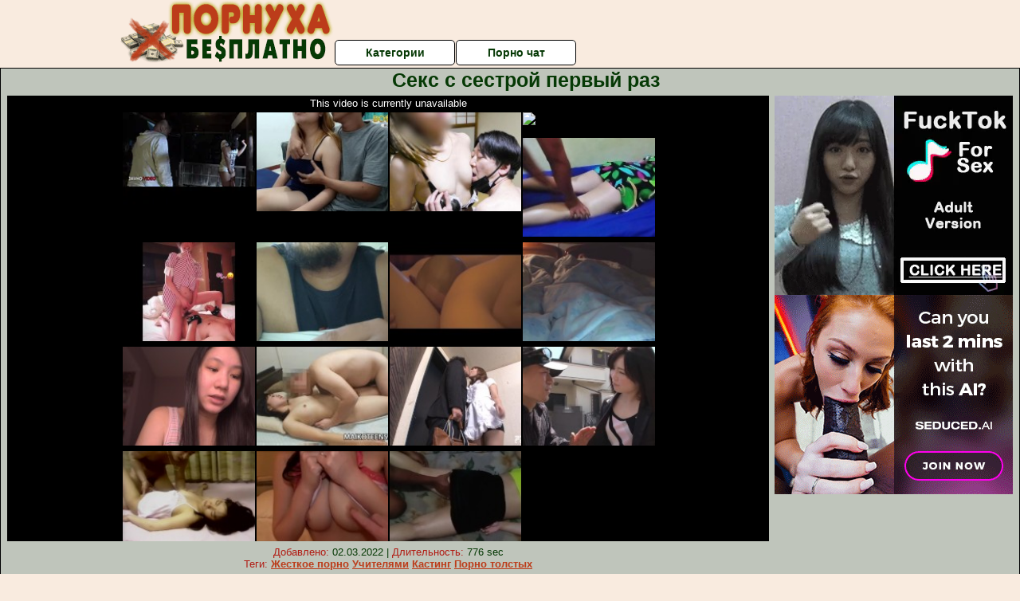

--- FILE ---
content_type: text/html; charset=UTF-8
request_url: https://www.pornhub.com/embed/ph5fc9ef95d898f
body_size: 5685
content:
<!DOCTYPE html>
<html>
<head>
    	    <link rel="canonical" href="https://www.pornhub.com/view_video.php?viewkey=ph5fc9ef95d898f" />
    	<title>Embed Player - Pornhub.com</title>
            <meta name="robots" content="noindex, follow" />
    	<link rel="shortcut icon" href="https://ei.phncdn.com/www-static/favicon.ico?cache=2026012004" />
			<link rel="dns-prefetch" href="//ki.phncdn.com/">
		<link rel="dns-prefetch" href="//es.phncdn.com">
		<link rel="dns-prefetch" href="//cdn1d-static-shared.phncdn.com">
		<link rel="dns-prefetch" href="//apis.google.com">
		<link rel="dns-prefetch" href="//ajax.googleapis.com">
		<link rel="dns-prefetch" href="//www.google-analytics.com">
		<link rel="dns-prefetch" href="//twitter.com">
		<link rel="dns-prefetch" href="//p.twitter.com">
		<link rel="dns-prefetch" href="//platform.tumblr.com">
		<link rel="dns-prefetch" href="//platform.twitter.com">
		<link rel="dns-prefetch" href="//ads.trafficjunky.net">
		<link rel="dns-prefetch" href="//ads2.contentabc.com">
		<link rel="dns-prefetch" href="//cdn1.ads.contentabc.com">
		<link rel="dns-prefetch" href="//media.trafficjunky.net">
		<link rel="dns-prefetch" href="//cdn.feeds.videosz.com">
		<link rel="dns-prefetch" href="//cdn.niche.videosz.com">
		<link rel="dns-prefetch" href="//cdn1-smallimg.phncdn.com">
		<link rel="dns-prefetch" href="//m2.nsimg.net">
        <link rel="dns-prefetch" href="//imagetransform.icfcdn.com">
		<script>
        var COOKIE_DOMAIN = 'pornhub.com';
    	var page_params = {};
	</script>

        <script src="https://media.trafficjunky.net/js/holiday-promo.js"></script>
	<style>
        body {
            background: #000 none repeat scroll 0 0;
            color: #fff;
            font-family: Arial,Helvetica,sans-serif;
            font-size: 12px;
        }
        
        .removedVideo {
            width:100%;
        }
        
        .removedVideoText {
            display: block;
            text-align: center;
            padding: 0.5%;
            color: #FFFFFF;
            font-size: 1.2em;
        }
        
        .videoEmbedLink {
            position: absolute;
            top: -20px;
            left: 0;
        }
        
		.userMessageSection {
			text-align: center;
			color: #fff;
			font-family: Arial, Helvetica, sans-serif;
			padding: 20px;
			z-index: 10;
			height: 225px;
			margin: auto;
			top: 0;
			bottom: 0;
			left: 0;
			right: 0;
			position: absolute;
			box-sizing: border-box;

            &.notAvailable {
                height: 100%;

                h2 {
                    position: absolute;
                    top: 50%;
                    left: 50%;
                    transform: translate(-50%, -50%);
                }
            }
		}

		.userMessageSection a,
		.userMessageSection a:visited {
			color: #f90;
			text-decoration: none;
			cursor: pointer;
		}

		.userMessageSection a:hover {
			text-decoration: underline;
		}

		.userMessageSection h2 {
			color: #fff;
			font-family: Arial, Helvetica, sans-serif;
			font-size: 22px;
			font-weight: normal;
			height: 56px;
			line-height: 28px;
			margin: 0 auto 20px;
			padding: 0;
			text-align: center;
			width: 300px;
		}

		a.orangeButton {
			color: #000;
			background: #f90;
			border-radius: 4px;
			-webkit-border-radius: 4px;
			-moz-border-radius: 4px;
			-ms-border-radius: 4px;
			box-sizing: border-box;
			color: rgb(20, 20, 20);
			cursor: pointer;
			display: inline-block;
			font-size: 20px;
			height: 49px;
			margin-bottom: 15px;
			padding: 13px 15px;
			position: relative;
			text-align: center;
			text-decoration: none;
			width: 486px;
			border: 0;
		}

		a.orangeButton:hover {
			background: #ffa31a;
			text-decoration: none;
		}

		a.orangeButton:visited {
			color: #000;
		}

		p.last {
			font-size: 14px;
		}

		#currentVideoImage {
			opacity: .3;
			position: absolute;
			left: 0;
			top: 0;
			min-width: 100%;
			min-height: 100%;
		}

		@media all and (max-width: 520px) {
			.userMessageSection h2 {
				font-size: 18px;
				line-height: 20px;
				width: auto;
				margin-bottom: 10px;
			}
			a.orangeButton {
				width: 95%;
				font-size: 18px;
				height: 45px;
			}

			p.last {
				font-size: 12px;
			}
		}

	</style>

    </head>

<body style="position: absolute; margin:0px; height:100%; width:100%; background: #000">
			

<style>
	body {
		background: #000 none repeat scroll 0 0;
		color: #fff;
		font-family: Arial,Helvetica,sans-serif;
		font-size: 12px;
	}
	a {
		outline-style: none;
		text-decoration: none;
		color: #f90;
	}
	* {
		margin: 0;
		padding: 0;
	}
	.clear{
		clear: both;
	}
	.removedVideo{
		width:100%;
	}
	.removedVideoText, .removedVideoTextPornhub{
		display: block;
		text-align: center;
		padding: 0.5%;
		color: #FFFFFF;
		font-size: 1.2em;
	}
	.removedVideo ul {
		margin:0 auto;
		width:55%;
		height:auto;
		display: block;
	}
	.removedVideo ul li{
		list-style:none;
		display: block;
		width: 25%;
		height: auto;
		float: left;
		border-top: 2px solid #000;
		border-left: 2px solid #000;
		border-bottom: 2px solid #000;
		position: relative;
		display: block;
		box-sizing: border-box;
		background-color: #000;
	}
	.removedVideo ul li:nth-child(2n+1){
		border-right: 2px solid #000;
	}
	.removedVideo ul li a{
		display: block;
		width: 100%;
		height: 100%;
		color: #000000;
	}
	.duration{
		position: absolute;
		bottom:5px;
		left:5px;
		display: none;
		color: #FFFFFF;
	}
	.titleRelated{
		position: absolute;
		top:0;
		display: none;
		color: #f90;
	}
	.voteRelated{
		position: absolute;
		display: none;
		bottom:5px;
		right:5px;
		color: #FFFFFF;
	}
	.icon-thumb-up{
		top: 1px;
		float: right;
		border: 0;
		background: transparent url(https://ei.phncdn.com/www-static/images/sprite-pornhub-nf.png?cache=2026012004) scroll no-repeat 0 0;
		background-position: -72px -225px;
		width: 15px;
		height: 14px;
		margin-left: 4px;
	}
	.privateOverlay{
		position: absolute;
		z-index: 100;
		top: 0;
		width: 100%;
	}
	.private-vid-title{
		position: absolute;
		bottom:5%;
		width:100%;
		z-index: 150;
		text-align: center;
		font-size: 1em;
	}
	.wrapper{
		position: absolute;
		top:0;
		bottom: 0;
		right: 0;
		left: 0;
		z-index: 1;
		display: block;
	}
	.selectVideoThumb:hover .wrapper{
		background-color: #0c0c0c;
		opacity: 0.7;
	}
	.selectVideoThumb:hover .voteRelated{
		display: block;
		z-index: 20;
	}
	.selectVideoThumb:hover .titleRelated{
		display: block;
		z-index: 30;
	}
	.selectVideoThumb:hover .duration{
		display: block;
		z-index: 40;
	}
    .videoEmbedLink {
        position: absolute;
        top: 0;
        left: 0;
        pointer-events: none;
        color: transparent;
    }
	@media screen and (max-width: 1024px) {
		.removedVideo ul {
			width: 70%;
		}
		.removedVideoText{
			padding: 0.2%;
			font-size: 1.1em;
		}

	}
</style>

<script type="text/javascript">
		var compaignVersion = '-html5';
	try {
		var fo = new ActiveXObject('ShockwaveFlash.ShockwaveFlash');
		if (fo) {
			compaignVersion = '';
		}
	} catch (e) {
		if (navigator.mimeTypes
				&& navigator.mimeTypes['application/x-shockwave-flash'] != undefined
				&& navigator.mimeTypes['application/x-shockwave-flash'].enabledPlugin) {
			compaignVersion = '';

		}
	}

	function getUrlVars() {
		var vars = {},
		    parts = window.location.href.replace(/[?&]+([^=&]+)=([^&]*)/gi, function(m,key,value) {
                vars[key] = value;
            });
		return vars;
	}
</script>
	
	
<script type="text/javascript">
		document.addEventListener("click", function (e) {
		var element =  document.getElementById('removedwrapper'),
			urlToGo = '/view_video.php?viewkey=ph5fc9ef95d898f&utm_source=pornuha-besplatno.net.ru&utm_medium=embed&utm_campaign=embed-removed'+compaignVersion;
		if (document.body.contains(element)) {
			// Element exists and list of video build.
			var level = 0;
			for (var element = e.target; element; element = element.parentNode) {
				if (element.id === 'x') {
					document.getElementsByClassName("selectVideoThumb").innerHTML = (level ? "inner " : "") + "x clicked";
					return;
				}
				level++;
			}
			if (level!==10){
				window.open(urlToGo, '_blank');
			}
		}
	});
</script>


		<input type="hidden" target="_blank" rel="noopener noreferrer" class="goToUrl" />
	<input type="hidden" target="_blank" rel="noopener noreferrer" class="goToUrlLogo" />
	
				<div id="removedwrapper" class="removedVideo" style="color: #FFFFFF;">
			<span class="removedVideoText">This video is currently unavailable</span>
			<ul>
				
        <script type="text/javascript">
            var i = '0';
        </script>
        <li class="videoblock videoBox" id="472151455" data-video-id="472151455" >
	<div class="wrap">
		<div class="phimage">
						<div class="marker-overlays">
											</div>

									<a href="" target="_blank" rel="noopener noreferrer" class="selectVideoThumb">
				<script type="text/javascript">

					var newElement  = document.getElementsByTagName("a")[i],
						elementtogo = 	'';
					if(compaignVersion == ''){
						elementtogo = '/view_video.php?viewkey=687fc8c0858c7&utm_source=pornuha-besplatno.net.ru&utm_medium=embed&utm_campaign=embed-removed-nt4x4';
					} else{
						elementtogo = '/view_video.php?viewkey=687fc8c0858c7&utm_source=pornuha-besplatno.net.ru&utm_medium=embed&utm_campaign=embed-removed-nt4x4-html5';
					}
					newElement.setAttribute('href', elementtogo);
				</script>
				<var class="duration">6:39</var>
				<span class="titleRelated">Kinky JAV Star Ryoko Murakami Delivers Sultry Asian Blowjob Videos</span>
				<span class="voteRelated">68%<i class="icon-thumb-up"></i></span>
				<img src="https://pix-fl.phncdn.com/c6371/videos/202507/22/16766855/original_16766855.mp4/plain/ex:1:no/bg:0:0:0/rs:fit:160:120/vts:276?hdnea=st=1768976825~exp=1769063225~hdl=-1~hmac=e972914e2cb4ebc08f51e089e5cc310e284b75f1" alt="Kinky JAV Star Ryoko Murakami Delivers Sultry Asian Blowjob Videos" data-mediumthumb="https://pix-fl.phncdn.com/c6371/videos/202507/22/16766855/original_16766855.mp4/plain/ex:1:no/bg:0:0:0/rs:fit:258:145/vts:276?hdnea=st=1768976825~exp=1769063225~hdl=-1~hmac=a13c0bbdd016c4e7681276edd8b3fb048a37b44d" class="js-preload js-videoThumb js-videoThumbFlip thumb" width="100%"
				 class="rotating" id="2133068259472151455" data-video-id="472151455" data-prefix-id="2133068259472151455" data-thumbs="16" data-path="/c6371/videos/202507/22/16766855/original_16766855.mp4/plain/rs:fit:240:180/vts:276{index}.jpg" data-end="2133068259472151455"				     title="Kinky JAV Star Ryoko Murakami Delivers Sultry Asian Blowjob Videos" />
				<div class="wrapper"></div>
			</a>
		</div>
			</div>
</li>


                    <script type="text/javascript">
            var i = '1';
        </script>
        <li class="videoblock videoBox" id="463740715" data-video-id="463740715" >
	<div class="wrap">
		<div class="phimage">
						<div class="marker-overlays">
											</div>

									<a href="" target="_blank" rel="noopener noreferrer" class="selectVideoThumb">
				<script type="text/javascript">

					var newElement  = document.getElementsByTagName("a")[i],
						elementtogo = 	'';
					if(compaignVersion == ''){
						elementtogo = '/view_video.php?viewkey=67970b514d860&utm_source=pornuha-besplatno.net.ru&utm_medium=embed&utm_campaign=embed-removed-nt4x4';
					} else{
						elementtogo = '/view_video.php?viewkey=67970b514d860&utm_source=pornuha-besplatno.net.ru&utm_medium=embed&utm_campaign=embed-removed-nt4x4-html5';
					}
					newElement.setAttribute('href', elementtogo);
				</script>
				<var class="duration">8:43</var>
				<span class="titleRelated">Every Day Fucks the Neighbor&#039;s Wife</span>
				<span class="voteRelated">77%<i class="icon-thumb-up"></i></span>
				<img src="https://ei.phncdn.com/videos/202501/27/463740715/original/(m=eGcEGgaaaa)(mh=CYeXR1KlZs_Zh1AJ)1.jpg" alt="Every Day Fucks the Neighbor&#039;s Wife" data-mediumthumb="https://ei.phncdn.com/videos/202501/27/463740715/original/(m=ecuKGgaaaa)(mh=xrQrOWBiN4ELh-St)1.jpg" class="js-preload js-videoThumb js-videoThumbFlip thumb" width="100%"
				 class="rotating" id="9148119780463740715" data-video-id="463740715" data-prefix-id="9148119780463740715" data-thumbs="16" data-path="https://ei.phncdn.com/videos/202501/27/463740715/original/(m=eWdTGgaaaa)(mh=MC1Ofo66vRnsOlX9){index}.jpg" data-end="9148119780463740715"				     title="Every Day Fucks the Neighbor&#039;s Wife" />
				<div class="wrapper"></div>
			</a>
		</div>
			</div>
</li>


                    <script type="text/javascript">
            var i = '2';
        </script>
        <li class="videoblock videoBox" id="446660891" data-video-id="446660891" >
	<div class="wrap">
		<div class="phimage">
						<div class="marker-overlays">
											</div>

									<a href="" target="_blank" rel="noopener noreferrer" class="selectVideoThumb">
				<script type="text/javascript">

					var newElement  = document.getElementsByTagName("a")[i],
						elementtogo = 	'';
					if(compaignVersion == ''){
						elementtogo = '/view_video.php?viewkey=65a7bca6e1dca&utm_source=pornuha-besplatno.net.ru&utm_medium=embed&utm_campaign=embed-removed-nt4x4';
					} else{
						elementtogo = '/view_video.php?viewkey=65a7bca6e1dca&utm_source=pornuha-besplatno.net.ru&utm_medium=embed&utm_campaign=embed-removed-nt4x4-html5';
					}
					newElement.setAttribute('href', elementtogo);
				</script>
				<var class="duration">4:42</var>
				<span class="titleRelated">My uncle is good at licking. She cums next to her husband! !</span>
				<span class="voteRelated">79%<i class="icon-thumb-up"></i></span>
				<img src="https://ei.phncdn.com/videos/202401/17/446660891/original/(m=eGcEGgaaaa)(mh=ItXtSn6iTImDzQQ3)7.jpg" alt="My uncle is good at licking. She cums next to her husband! !" data-mediumthumb="https://ei.phncdn.com/videos/202401/17/446660891/original/(m=ecuKGgaaaa)(mh=RBJm3UHZi_SZQbGT)7.jpg" class="js-preload js-videoThumb js-videoThumbFlip thumb" width="100%"
				 class="rotating" id="5254569937446660891" data-video-id="446660891" data-prefix-id="5254569937446660891" data-thumbs="16" data-path="https://ei.phncdn.com/videos/202401/17/446660891/original/(m=eWdTGgaaaa)(mh=InIhGaUIMmdSSma_){index}.jpg" data-end="5254569937446660891"				     title="My uncle is good at licking. She cums next to her husband! !" />
				<div class="wrapper"></div>
			</a>
		</div>
			</div>
</li>


                    <script type="text/javascript">
            var i = '3';
        </script>
        <li class="videoblock videoBox" id="475777225" data-video-id="475777225" >
	<div class="wrap">
		<div class="phimage">
						<div class="marker-overlays">
											</div>

									<a href="" target="_blank" rel="noopener noreferrer" class="selectVideoThumb">
				<script type="text/javascript">

					var newElement  = document.getElementsByTagName("a")[i],
						elementtogo = 	'';
					if(compaignVersion == ''){
						elementtogo = '/view_video.php?viewkey=68ecf59d041fd&utm_source=pornuha-besplatno.net.ru&utm_medium=embed&utm_campaign=embed-removed-nt4x4';
					} else{
						elementtogo = '/view_video.php?viewkey=68ecf59d041fd&utm_source=pornuha-besplatno.net.ru&utm_medium=embed&utm_campaign=embed-removed-nt4x4-html5';
					}
					newElement.setAttribute('href', elementtogo);
				</script>
				<var class="duration">6:42</var>
				<span class="titleRelated">Oct.08.2025 Japanese hentai sex</span>
				<span class="voteRelated">74%<i class="icon-thumb-up"></i></span>
				<img src="https://pix-cdn77.phncdn.com/c6251/videos/202510/13/26128425/original/0199ddc9-f657-77d2-afe2-fc1228f44b27.png/plain/rs:fit:160:120?hash=JkrClIqWNoLCeCIkH3Hemc7JiHI=&validto=1769063225" alt="Oct.08.2025 Japanese hentai sex" data-mediumthumb="https://pix-fl.phncdn.com/c6251/videos/202510/13/26128425/original/0199ddc9-f657-77d2-afe2-fc1228f44b27.png/plain/rs:fit:258:145?hdnea=st=1768976825~exp=1769063225~hdl=-1~hmac=4c78728cf5085c5335d2212fd27c2977b0231b79" class="js-preload js-videoThumb js-videoThumbFlip thumb" width="100%"
				 class="rotating" id="3240824392475777225" data-video-id="475777225" data-prefix-id="3240824392475777225" data-thumbs="16" data-path="/c6251/videos/202510/13/26128425/original/0199ddc9-f657-77d2-afe2-fc1228f44b27.png/plain/rs:fit:240:180{index}.jpg" data-end="3240824392475777225"				     title="Oct.08.2025 Japanese hentai sex" />
				<div class="wrapper"></div>
			</a>
		</div>
			</div>
</li>


                    <script type="text/javascript">
            var i = '4';
        </script>
        <li class="videoblock videoBox" id="464677065" data-video-id="464677065" >
	<div class="wrap">
		<div class="phimage">
						<div class="marker-overlays">
											</div>

									<a href="" target="_blank" rel="noopener noreferrer" class="selectVideoThumb">
				<script type="text/javascript">

					var newElement  = document.getElementsByTagName("a")[i],
						elementtogo = 	'';
					if(compaignVersion == ''){
						elementtogo = '/view_video.php?viewkey=67b358f08e74d&utm_source=pornuha-besplatno.net.ru&utm_medium=embed&utm_campaign=embed-removed-nt4x4';
					} else{
						elementtogo = '/view_video.php?viewkey=67b358f08e74d&utm_source=pornuha-besplatno.net.ru&utm_medium=embed&utm_campaign=embed-removed-nt4x4-html5';
					}
					newElement.setAttribute('href', elementtogo);
				</script>
				<var class="duration">7:56</var>
				<span class="titleRelated">amateur video of asian wife cheating with gardener while her husband is away</span>
				<span class="voteRelated">50%<i class="icon-thumb-up"></i></span>
				<img src="https://ei.phncdn.com/videos/202502/17/464677065/original/(m=eGcEGgaaaa)(mh=9Q4sSc5iG9xxMO2_)4.jpg" alt="amateur video of asian wife cheating with gardener while her husband is away" data-mediumthumb="https://ei.phncdn.com/videos/202502/17/464677065/original/(m=ecuKGgaaaa)(mh=w8X6SxlQcCJAQGKO)4.jpg" class="js-preload js-videoThumb js-videoThumbFlip thumb" width="100%"
				 class="rotating" id="5814886295464677065" data-video-id="464677065" data-prefix-id="5814886295464677065" data-thumbs="16" data-path="https://ei.phncdn.com/videos/202502/17/464677065/original/(m=eWdTGgaaaa)(mh=oyQAIjieq2TgF_M7){index}.jpg" data-end="5814886295464677065"				     title="amateur video of asian wife cheating with gardener while her husband is away" />
				<div class="wrapper"></div>
			</a>
		</div>
			</div>
</li>


                    <script type="text/javascript">
            var i = '5';
        </script>
        <li class="videoblock videoBox" id="465479485" data-video-id="465479485" >
	<div class="wrap">
		<div class="phimage">
						<div class="marker-overlays">
											</div>

									<a href="" target="_blank" rel="noopener noreferrer" class="selectVideoThumb">
				<script type="text/javascript">

					var newElement  = document.getElementsByTagName("a")[i],
						elementtogo = 	'';
					if(compaignVersion == ''){
						elementtogo = '/view_video.php?viewkey=67cc0d3d37806&utm_source=pornuha-besplatno.net.ru&utm_medium=embed&utm_campaign=embed-removed-nt4x4';
					} else{
						elementtogo = '/view_video.php?viewkey=67cc0d3d37806&utm_source=pornuha-besplatno.net.ru&utm_medium=embed&utm_campaign=embed-removed-nt4x4-html5';
					}
					newElement.setAttribute('href', elementtogo);
				</script>
				<var class="duration">9:29</var>
				<span class="titleRelated">Secret Playtime with Father-in-Law, Hidden from Mother-in-Law.</span>
				<span class="voteRelated">90%<i class="icon-thumb-up"></i></span>
				<img src="https://ei.phncdn.com/videos/202503/08/465479485/original/(m=eGcEGgaaaa)(mh=8llrHD5yty5ugsPR)5.jpg" alt="Secret Playtime with Father-in-Law, Hidden from Mother-in-Law." data-mediumthumb="https://ei.phncdn.com/videos/202503/08/465479485/original/(m=ecuKGgaaaa)(mh=B-xkf-z_W6XNUYEa)5.jpg" class="js-preload js-videoThumb js-videoThumbFlip thumb" width="100%"
				 class="rotating" id="8457983711465479485" data-video-id="465479485" data-prefix-id="8457983711465479485" data-thumbs="16" data-path="https://ei.phncdn.com/videos/202503/08/465479485/original/(m=eWdTGgaaaa)(mh=ARvK7wNjD6KI5J5r){index}.jpg" data-end="8457983711465479485"				     title="Secret Playtime with Father-in-Law, Hidden from Mother-in-Law." />
				<div class="wrapper"></div>
			</a>
		</div>
			</div>
</li>


                    <script type="text/javascript">
            var i = '6';
        </script>
        <li class="videoblock videoBox" id="453116091" data-video-id="453116091" >
	<div class="wrap">
		<div class="phimage">
						<div class="marker-overlays">
											</div>

									<a href="" target="_blank" rel="noopener noreferrer" class="selectVideoThumb">
				<script type="text/javascript">

					var newElement  = document.getElementsByTagName("a")[i],
						elementtogo = 	'';
					if(compaignVersion == ''){
						elementtogo = '/view_video.php?viewkey=665716620007b&utm_source=pornuha-besplatno.net.ru&utm_medium=embed&utm_campaign=embed-removed-nt4x4';
					} else{
						elementtogo = '/view_video.php?viewkey=665716620007b&utm_source=pornuha-besplatno.net.ru&utm_medium=embed&utm_campaign=embed-removed-nt4x4-html5';
					}
					newElement.setAttribute('href', elementtogo);
				</script>
				<var class="duration">8:59</var>
				<span class="titleRelated">Office Sex story (cum in mouth) DOCTOR CRITIC ANALYST</span>
				<span class="voteRelated">50%<i class="icon-thumb-up"></i></span>
				<img src="https://ei.phncdn.com/videos/202405/29/453116091/original/(m=eGcEGgaaaa)(mh=KG1ria-0m3DZ4f5K)4.jpg" alt="Office Sex story (cum in mouth) DOCTOR CRITIC ANALYST" data-mediumthumb="https://ei.phncdn.com/videos/202405/29/453116091/original/(m=ecuKGgaaaa)(mh=-qipOcxKT7uV6t93)4.jpg" class="js-preload js-videoThumb js-videoThumbFlip thumb" width="100%"
				 class="rotating" id="6651082630453116091" data-video-id="453116091" data-prefix-id="6651082630453116091" data-thumbs="16" data-path="https://ei.phncdn.com/videos/202405/29/453116091/original/(m=eWdTGgaaaa)(mh=wHT5UNzNIsZ1tp1x){index}.jpg" data-end="6651082630453116091"				     title="Office Sex story (cum in mouth) DOCTOR CRITIC ANALYST" />
				<div class="wrapper"></div>
			</a>
		</div>
			</div>
</li>


                    <script type="text/javascript">
            var i = '7';
        </script>
        <li class="videoblock videoBox" id="425900951" data-video-id="425900951" >
	<div class="wrap">
		<div class="phimage">
						<div class="marker-overlays">
											</div>

									<a href="" target="_blank" rel="noopener noreferrer" class="selectVideoThumb">
				<script type="text/javascript">

					var newElement  = document.getElementsByTagName("a")[i],
						elementtogo = 	'';
					if(compaignVersion == ''){
						elementtogo = '/view_video.php?viewkey=63f43a93c4606&utm_source=pornuha-besplatno.net.ru&utm_medium=embed&utm_campaign=embed-removed-nt4x4';
					} else{
						elementtogo = '/view_video.php?viewkey=63f43a93c4606&utm_source=pornuha-besplatno.net.ru&utm_medium=embed&utm_campaign=embed-removed-nt4x4-html5';
					}
					newElement.setAttribute('href', elementtogo);
				</script>
				<var class="duration">4:22</var>
				<span class="titleRelated">Naka 2 points si kalbo</span>
				<span class="voteRelated">100%<i class="icon-thumb-up"></i></span>
				<img src="https://ei.phncdn.com/videos/202302/21/425900951/original/(m=eGcEGgaaaa)(mh=bRkhyPytBDa70-Lo)9.jpg" alt="Naka 2 points si kalbo" data-mediumthumb="https://ei.phncdn.com/videos/202302/21/425900951/original/(m=ecuKGgaaaa)(mh=5RpLpEsS7pPgZ2fa)9.jpg" class="js-preload js-videoThumb js-videoThumbFlip thumb" width="100%"
				 class="rotating" id="6289176480425900951" data-video-id="425900951" data-prefix-id="6289176480425900951" data-thumbs="16" data-path="https://ei.phncdn.com/videos/202302/21/425900951/original/(m=eWdTGgaaaa)(mh=vCI-z0lwY_gBUVM6){index}.jpg" data-end="6289176480425900951"				     title="Naka 2 points si kalbo" />
				<div class="wrapper"></div>
			</a>
		</div>
			</div>
</li>


                    <script type="text/javascript">
            var i = '8';
        </script>
        <li class="videoblock videoBox" id="447048871" data-video-id="447048871" >
	<div class="wrap">
		<div class="phimage">
						<div class="marker-overlays">
											</div>

									<a href="" target="_blank" rel="noopener noreferrer" class="selectVideoThumb">
				<script type="text/javascript">

					var newElement  = document.getElementsByTagName("a")[i],
						elementtogo = 	'';
					if(compaignVersion == ''){
						elementtogo = '/view_video.php?viewkey=65b0fdbb035b6&utm_source=pornuha-besplatno.net.ru&utm_medium=embed&utm_campaign=embed-removed-nt4x4';
					} else{
						elementtogo = '/view_video.php?viewkey=65b0fdbb035b6&utm_source=pornuha-besplatno.net.ru&utm_medium=embed&utm_campaign=embed-removed-nt4x4-html5';
					}
					newElement.setAttribute('href', elementtogo);
				</script>
				<var class="duration">13:23</var>
				<span class="titleRelated">Inked Asian bitch kisses a man while her girlfriend sucks his dick dry</span>
				<span class="voteRelated">74%<i class="icon-thumb-up"></i></span>
				<img src="https://ei.phncdn.com/videos/202401/24/447048871/original/(m=eGcEGgaaaa)(mh=7oOkHUyIwnj_WaUM)1.jpg" alt="Inked Asian bitch kisses a man while her girlfriend sucks his dick dry" data-mediumthumb="https://ei.phncdn.com/videos/202401/24/447048871/original/(m=ecuKGgaaaa)(mh=T3crb4_OoJq2_iqj)1.jpg" class="js-preload js-videoThumb js-videoThumbFlip thumb" width="100%"
				 class="rotating" id="4894949600447048871" data-video-id="447048871" data-prefix-id="4894949600447048871" data-thumbs="16" data-path="https://ei.phncdn.com/videos/202401/24/447048871/original/(m=eWdTGgaaaa)(mh=GimXL-9Qqe4XVyNO){index}.jpg" data-end="4894949600447048871"				     title="Inked Asian bitch kisses a man while her girlfriend sucks his dick dry" />
				<div class="wrapper"></div>
			</a>
		</div>
			</div>
</li>


                    <script type="text/javascript">
            var i = '9';
        </script>
        <li class="videoblock videoBox" id="468912995" data-video-id="468912995" >
	<div class="wrap">
		<div class="phimage">
						<div class="marker-overlays">
											</div>

									<a href="" target="_blank" rel="noopener noreferrer" class="selectVideoThumb">
				<script type="text/javascript">

					var newElement  = document.getElementsByTagName("a")[i],
						elementtogo = 	'';
					if(compaignVersion == ''){
						elementtogo = '/view_video.php?viewkey=682ca1786fbda&utm_source=pornuha-besplatno.net.ru&utm_medium=embed&utm_campaign=embed-removed-nt4x4';
					} else{
						elementtogo = '/view_video.php?viewkey=682ca1786fbda&utm_source=pornuha-besplatno.net.ru&utm_medium=embed&utm_campaign=embed-removed-nt4x4-html5';
					}
					newElement.setAttribute('href', elementtogo);
				</script>
				<var class="duration">23:57</var>
				<span class="titleRelated">Trouble with Father In-Law, Getting more wives - Cute Asian Girl ASMR - 1 Samuel 22-25</span>
				<span class="voteRelated">60%<i class="icon-thumb-up"></i></span>
				<img src="https://ei.phncdn.com/videos/202505/20/468912995/thumbs_89/(m=eGcEGgaaaa)(mh=PPnEJyISK4U5KtzS)14.jpg" alt="Trouble with Father In-Law, Getting more wives - Cute Asian Girl ASMR - 1 Samuel 22-25" data-mediumthumb="https://ei.phncdn.com/videos/202505/20/468912995/thumbs_89/(m=ecuKGgaaaa)(mh=9nujisRiNq8TpUUR)14.jpg" class="js-preload js-videoThumb js-videoThumbFlip thumb" width="100%"
				 class="rotating" id="2690375611468912995" data-video-id="468912995" data-prefix-id="2690375611468912995" data-thumbs="16" data-path="https://ei.phncdn.com/videos/202505/20/468912995/thumbs_89/(m=eWdTGgaaaa)(mh=75ep26J51v0lucY_){index}.jpg" data-end="2690375611468912995"				     title="Trouble with Father In-Law, Getting more wives - Cute Asian Girl ASMR - 1 Samuel 22-25" />
				<div class="wrapper"></div>
			</a>
		</div>
			</div>
</li>


                    <script type="text/javascript">
            var i = '10';
        </script>
        <li class="videoblock videoBox" id="27966981" data-video-id="27966981" >
	<div class="wrap">
		<div class="phimage">
						<div class="marker-overlays">
											</div>

									<a href="" target="_blank" rel="noopener noreferrer" class="selectVideoThumb">
				<script type="text/javascript">

					var newElement  = document.getElementsByTagName("a")[i],
						elementtogo = 	'';
					if(compaignVersion == ''){
						elementtogo = '/view_video.php?viewkey=1673001104&utm_source=pornuha-besplatno.net.ru&utm_medium=embed&utm_campaign=embed-removed-nt4x4';
					} else{
						elementtogo = '/view_video.php?viewkey=1673001104&utm_source=pornuha-besplatno.net.ru&utm_medium=embed&utm_campaign=embed-removed-nt4x4-html5';
					}
					newElement.setAttribute('href', elementtogo);
				</script>
				<var class="duration">5:00</var>
				<span class="titleRelated">Chihiro Tanabe - Japanese Teen Fucked By An Old Man</span>
				<span class="voteRelated">73%<i class="icon-thumb-up"></i></span>
				<img src="https://ei.phncdn.com/videos/201406/11/27966981/original/(m=eGcEGgaaaWavb)(mh=-fTRn73eOAh9CCDa)2.jpg" alt="Chihiro Tanabe - Japanese Teen Fucked By An Old Man" data-mediumthumb="https://ei.phncdn.com/videos/201406/11/27966981/original/(m=ecuKGgaaaWavb)(mh=Rh-CEB1V7w2lSnZZ)2.jpg" class="js-preload js-videoThumb js-videoThumbFlip thumb" width="100%"
				 class="rotating" id="477148659827966981" data-video-id="27966981" data-prefix-id="477148659827966981" data-thumbs="16" data-path="https://ei.phncdn.com/videos/201406/11/27966981/original/(m=eWdTGgaaaWavb)(mh=_stKBS09liwtx4Ow){index}.jpg" data-end="477148659827966981"				     title="Chihiro Tanabe - Japanese Teen Fucked By An Old Man" />
				<div class="wrapper"></div>
			</a>
		</div>
			</div>
</li>


                    <script type="text/javascript">
            var i = '11';
        </script>
        <li class="videoblock videoBox" id="401258991" data-video-id="401258991" >
	<div class="wrap">
		<div class="phimage">
						<div class="marker-overlays">
											</div>

									<a href="" target="_blank" rel="noopener noreferrer" class="selectVideoThumb">
				<script type="text/javascript">

					var newElement  = document.getElementsByTagName("a")[i],
						elementtogo = 	'';
					if(compaignVersion == ''){
						elementtogo = '/view_video.php?viewkey=ph61e05dbb40cb1&utm_source=pornuha-besplatno.net.ru&utm_medium=embed&utm_campaign=embed-removed-nt4x4';
					} else{
						elementtogo = '/view_video.php?viewkey=ph61e05dbb40cb1&utm_source=pornuha-besplatno.net.ru&utm_medium=embed&utm_campaign=embed-removed-nt4x4-html5';
					}
					newElement.setAttribute('href', elementtogo);
				</script>
				<var class="duration">1:36</var>
				<span class="titleRelated">Busty Japanese maid seduces and kisses her boss before going to work</span>
				<span class="voteRelated">83%<i class="icon-thumb-up"></i></span>
				<img src="https://ei.phncdn.com/videos/202201/13/401258991/original/(m=eGcEGgaaaa)(mh=cheiiThY0UmoIRY9)10.jpg" alt="Busty Japanese maid seduces and kisses her boss before going to work" data-mediumthumb="https://ei.phncdn.com/videos/202201/13/401258991/original/(m=ecuKGgaaaa)(mh=ZlCcV2oYLmHYhnly)10.jpg" class="js-preload js-videoThumb js-videoThumbFlip thumb" width="100%"
				 class="rotating" id="5332012301401258991" data-video-id="401258991" data-prefix-id="5332012301401258991" data-thumbs="16" data-path="https://ei.phncdn.com/videos/202201/13/401258991/original/(m=eWdTGgaaaa)(mh=ycsBAPRnIVD4gQo1){index}.jpg" data-end="5332012301401258991"				     title="Busty Japanese maid seduces and kisses her boss before going to work" />
				<div class="wrapper"></div>
			</a>
		</div>
			</div>
</li>


                    <script type="text/javascript">
            var i = '12';
        </script>
        <li class="videoblock videoBox" id="435159631" data-video-id="435159631" >
	<div class="wrap">
		<div class="phimage">
						<div class="marker-overlays">
											</div>

									<a href="" target="_blank" rel="noopener noreferrer" class="selectVideoThumb">
				<script type="text/javascript">

					var newElement  = document.getElementsByTagName("a")[i],
						elementtogo = 	'';
					if(compaignVersion == ''){
						elementtogo = '/view_video.php?viewkey=64ab14a1a2a1a&utm_source=pornuha-besplatno.net.ru&utm_medium=embed&utm_campaign=embed-removed-nt4x4';
					} else{
						elementtogo = '/view_video.php?viewkey=64ab14a1a2a1a&utm_source=pornuha-besplatno.net.ru&utm_medium=embed&utm_campaign=embed-removed-nt4x4-html5';
					}
					newElement.setAttribute('href', elementtogo);
				</script>
				<var class="duration">4:46</var>
				<span class="titleRelated">Japanese street pickup success story decided by a game of darts</span>
				<span class="voteRelated">75%<i class="icon-thumb-up"></i></span>
				<img src="https://ei.phncdn.com/videos/202307/09/435159631/original/(m=eGcEGgaaaa)(mh=Upnt2q-EIyf-9QtW)7.jpg" alt="Japanese street pickup success story decided by a game of darts" data-mediumthumb="https://ei.phncdn.com/videos/202307/09/435159631/original/(m=ecuKGgaaaa)(mh=6c1_j_7ED25mhF7V)7.jpg" class="js-preload js-videoThumb js-videoThumbFlip thumb" width="100%"
				 class="rotating" id="3019337608435159631" data-video-id="435159631" data-prefix-id="3019337608435159631" data-thumbs="16" data-path="https://ei.phncdn.com/videos/202307/09/435159631/original/(m=eWdTGgaaaa)(mh=1PakTU8H5kC9mi7L){index}.jpg" data-end="3019337608435159631"				     title="Japanese street pickup success story decided by a game of darts" />
				<div class="wrapper"></div>
			</a>
		</div>
			</div>
</li>


                    <script type="text/javascript">
            var i = '13';
        </script>
        <li class="videoblock videoBox" id="459813731" data-video-id="459813731" >
	<div class="wrap">
		<div class="phimage">
						<div class="marker-overlays">
											</div>

									<a href="" target="_blank" rel="noopener noreferrer" class="selectVideoThumb">
				<script type="text/javascript">

					var newElement  = document.getElementsByTagName("a")[i],
						elementtogo = 	'';
					if(compaignVersion == ''){
						elementtogo = '/view_video.php?viewkey=67218af6398f4&utm_source=pornuha-besplatno.net.ru&utm_medium=embed&utm_campaign=embed-removed-nt4x4';
					} else{
						elementtogo = '/view_video.php?viewkey=67218af6398f4&utm_source=pornuha-besplatno.net.ru&utm_medium=embed&utm_campaign=embed-removed-nt4x4-html5';
					}
					newElement.setAttribute('href', elementtogo);
				</script>
				<var class="duration">6:00</var>
				<span class="titleRelated">Horny japanese hottie gets pussy banged</span>
				<span class="voteRelated">80%<i class="icon-thumb-up"></i></span>
				<img src="https://ei.phncdn.com/videos/202410/30/459813731/original/(m=eGcEGgaaaa)(mh=B-CtvySMkuQ_I7kt)7.jpg" alt="Horny japanese hottie gets pussy banged" data-mediumthumb="https://ei.phncdn.com/videos/202410/30/459813731/original/(m=ecuKGgaaaa)(mh=jnretIp6O5fbEO43)7.jpg" class="js-preload js-videoThumb js-videoThumbFlip thumb" width="100%"
				 class="rotating" id="5781856967459813731" data-video-id="459813731" data-prefix-id="5781856967459813731" data-thumbs="16" data-path="https://ei.phncdn.com/videos/202410/30/459813731/original/(m=eWdTGgaaaa)(mh=DZBgjYUgN42Z2WAi){index}.jpg" data-end="5781856967459813731"				     title="Horny japanese hottie gets pussy banged" />
				<div class="wrapper"></div>
			</a>
		</div>
			</div>
</li>


                    <script type="text/javascript">
            var i = '14';
        </script>
        <li class="videoblock videoBox" id="418163441" data-video-id="418163441" >
	<div class="wrap">
		<div class="phimage">
						<div class="marker-overlays">
											</div>

									<a href="" target="_blank" rel="noopener noreferrer" class="selectVideoThumb">
				<script type="text/javascript">

					var newElement  = document.getElementsByTagName("a")[i],
						elementtogo = 	'';
					if(compaignVersion == ''){
						elementtogo = '/view_video.php?viewkey=ph6356bf46ea53d&utm_source=pornuha-besplatno.net.ru&utm_medium=embed&utm_campaign=embed-removed-nt4x4';
					} else{
						elementtogo = '/view_video.php?viewkey=ph6356bf46ea53d&utm_source=pornuha-besplatno.net.ru&utm_medium=embed&utm_campaign=embed-removed-nt4x4-html5';
					}
					newElement.setAttribute('href', elementtogo);
				</script>
				<var class="duration">5:03</var>
				<span class="titleRelated">Sarap ng sariwa</span>
				<span class="voteRelated">67%<i class="icon-thumb-up"></i></span>
				<img src="https://ei.phncdn.com/videos/202210/24/418163441/original/(m=eGcEGgaaaa)(mh=eRxbAkZWVeP8QlfZ)2.jpg" alt="Sarap ng sariwa" data-mediumthumb="https://ei.phncdn.com/videos/202210/24/418163441/original/(m=ecuKGgaaaa)(mh=cjwFBbKqY6dCHC8j)2.jpg" class="js-preload js-videoThumb js-videoThumbFlip thumb" width="100%"
				 class="rotating" id="5331931763418163441" data-video-id="418163441" data-prefix-id="5331931763418163441" data-thumbs="16" data-path="https://ei.phncdn.com/videos/202210/24/418163441/original/(m=eWdTGgaaaa)(mh=mcpdLcBH3_76gwhg){index}.jpg" data-end="5331931763418163441"				     title="Sarap ng sariwa" />
				<div class="wrapper"></div>
			</a>
		</div>
			</div>
</li>


                    <script type="text/javascript">
            var i = '15';
        </script>
        <li class="videoblock videoBox" id="451259941" data-video-id="451259941" >
	<div class="wrap">
		<div class="phimage">
						<div class="marker-overlays">
											</div>

									<a href="" target="_blank" rel="noopener noreferrer" class="selectVideoThumb">
				<script type="text/javascript">

					var newElement  = document.getElementsByTagName("a")[i],
						elementtogo = 	'';
					if(compaignVersion == ''){
						elementtogo = '/view_video.php?viewkey=662164e9e5385&utm_source=pornuha-besplatno.net.ru&utm_medium=embed&utm_campaign=embed-removed-nt4x4';
					} else{
						elementtogo = '/view_video.php?viewkey=662164e9e5385&utm_source=pornuha-besplatno.net.ru&utm_medium=embed&utm_campaign=embed-removed-nt4x4-html5';
					}
					newElement.setAttribute('href', elementtogo);
				</script>
				<var class="duration">7:17</var>
				<span class="titleRelated">My husband cheated on my stepsister in my room and I saw her</span>
				<span class="voteRelated">70%<i class="icon-thumb-up"></i></span>
				<img src="https://ei.phncdn.com/videos/202404/18/451259941/original/(m=eGcEGgaaaa)(mh=ouKueKXbWIYwdbZe)10.jpg" alt="My husband cheated on my stepsister in my room and I saw her" data-mediumthumb="https://ei.phncdn.com/videos/202404/18/451259941/original/(m=ecuKGgaaaa)(mh=7yw6HyLw-VPJSlhg)10.jpg" class="js-preload js-videoThumb js-videoThumbFlip thumb" width="100%"
				 class="rotating" id="3158530867451259941" data-video-id="451259941" data-prefix-id="3158530867451259941" data-thumbs="16" data-path="https://ei.phncdn.com/videos/202404/18/451259941/original/(m=eWdTGgaaaa)(mh=gtbQ-0U0TaO97SSn){index}.jpg" data-end="3158530867451259941"				     title="My husband cheated on my stepsister in my room and I saw her" />
				<div class="wrapper"></div>
			</a>
		</div>
			</div>
</li>


            				<div class="clear"></div>
			</ul>
		</div>
	
	    </body>
</html>
